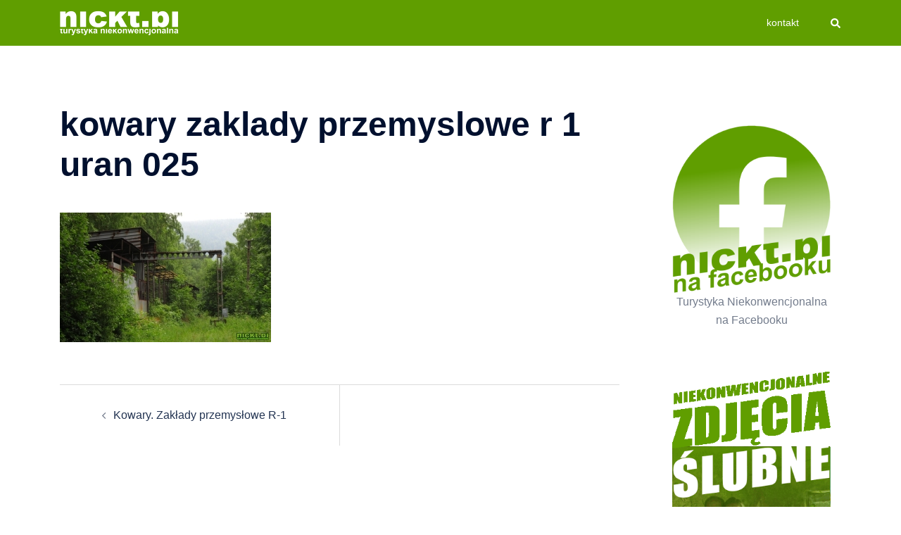

--- FILE ---
content_type: text/html; charset=utf-8
request_url: https://www.google.com/recaptcha/api2/aframe
body_size: 267
content:
<!DOCTYPE HTML><html><head><meta http-equiv="content-type" content="text/html; charset=UTF-8"></head><body><script nonce="2pVsDIH2VXsDW3EdTNh9dA">/** Anti-fraud and anti-abuse applications only. See google.com/recaptcha */ try{var clients={'sodar':'https://pagead2.googlesyndication.com/pagead/sodar?'};window.addEventListener("message",function(a){try{if(a.source===window.parent){var b=JSON.parse(a.data);var c=clients[b['id']];if(c){var d=document.createElement('img');d.src=c+b['params']+'&rc='+(localStorage.getItem("rc::a")?sessionStorage.getItem("rc::b"):"");window.document.body.appendChild(d);sessionStorage.setItem("rc::e",parseInt(sessionStorage.getItem("rc::e")||0)+1);localStorage.setItem("rc::h",'1769316660439');}}}catch(b){}});window.parent.postMessage("_grecaptcha_ready", "*");}catch(b){}</script></body></html>